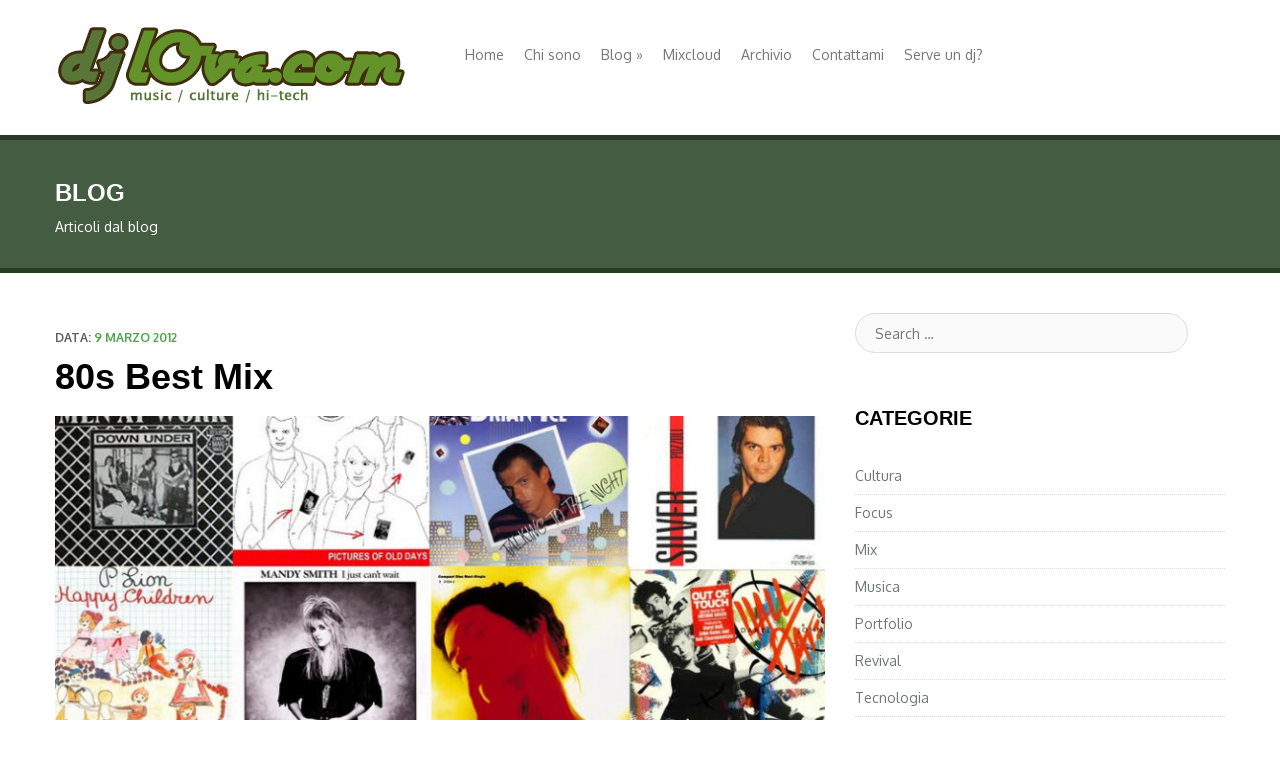

--- FILE ---
content_type: text/html; charset=UTF-8
request_url: http://www.djlova.com/80s-best-mix/
body_size: 8238
content:
<!DOCTYPE html>
<html lang="it-IT">
<head>
<meta charset="UTF-8">
<meta name="viewport" content="width=device-width">
<title>80s Best Mix | Dj L&#039;Ova Blog</title>
<link rel="profile" href="http://gmpg.org/xfn/11">
<link rel="pingback" href="http://www.djlova.com/xmlrpc.php">

<link rel="alternate" type="application/rss+xml" title="Dj L&#039;Ova Blog &raquo; Feed" href="http://www.djlova.com/feed/" />
<link rel="alternate" type="application/rss+xml" title="Dj L&#039;Ova Blog &raquo; Feed dei commenti" href="http://www.djlova.com/comments/feed/" />
<link rel="alternate" type="application/rss+xml" title="Dj L&#039;Ova Blog &raquo; 80s Best Mix Feed dei commenti" href="http://www.djlova.com/80s-best-mix/feed/" />
<link rel='stylesheet' id='nextgen_gallery_related_images-css'  href='http://www.djlova.com/wp-content/plugins/nextgen-gallery/products/photocrati_nextgen/modules/nextgen_gallery_display/static/nextgen_gallery_related_images.css?ver=4.0.38' type='text/css' media='all' />
<link rel='stylesheet' id='contact-form-7-css'  href='http://www.djlova.com/wp-content/plugins/contact-form-7/includes/css/styles.css?ver=4.0.2' type='text/css' media='all' />
<link rel='stylesheet' id='web2feel-style-css'  href='http://www.djlova.com/wp-content/themes/Revera/style.css?ver=4.0.38' type='text/css' media='all' />
<link rel='stylesheet' id='bootstrap-css'  href='http://www.djlova.com/wp-content/themes/Revera/bootstrap/bootstrap.min.css?ver=4.0.38' type='text/css' media='all' />
<link rel='stylesheet' id='flexslider-css'  href='http://www.djlova.com/wp-content/themes/Revera/css/flexslider.css?ver=4.0.38' type='text/css' media='all' />
<link rel='stylesheet' id='glyphicons-css'  href='http://www.djlova.com/wp-content/themes/Revera/css/bootstrap-glyphicons.css?ver=4.0.38' type='text/css' media='all' />
<link rel='stylesheet' id='theme-css'  href='http://www.djlova.com/wp-content/themes/Revera/theme.css?ver=4.0.38' type='text/css' media='all' />
<link rel='stylesheet' id='owl_style-css'  href='http://www.djlova.com/wp-content/plugins/enjoy-instagram-instagram-responsive-images-gallery-and-carousel/assets/css/owl.carousel.css?ver=4.0.38' type='text/css' media='all' />
<link rel='stylesheet' id='owl_style_2-css'  href='http://www.djlova.com/wp-content/plugins/enjoy-instagram-instagram-responsive-images-gallery-and-carousel/assets/css/owl.theme.css?ver=4.0.38' type='text/css' media='all' />
<link rel='stylesheet' id='owl_style_3-css'  href='http://www.djlova.com/wp-content/plugins/enjoy-instagram-instagram-responsive-images-gallery-and-carousel/assets/css/owl.transitions.css?ver=4.0.38' type='text/css' media='all' />
<link rel='stylesheet' id='swipebox_css-css'  href='http://www.djlova.com/wp-content/plugins/enjoy-instagram-instagram-responsive-images-gallery-and-carousel/assets/css/swipebox.css?ver=4.0.38' type='text/css' media='all' />
<link rel='stylesheet' id='grid_fallback-css'  href='http://www.djlova.com/wp-content/plugins/enjoy-instagram-instagram-responsive-images-gallery-and-carousel/assets/css/grid_fallback.css?ver=4.0.38' type='text/css' media='all' />
<link rel='stylesheet' id='grid_style-css'  href='http://www.djlova.com/wp-content/plugins/enjoy-instagram-instagram-responsive-images-gallery-and-carousel/assets/css/grid_style.css?ver=4.0.38' type='text/css' media='all' />
<link rel='stylesheet' id='mixcloud-embed-css'  href='http://www.djlova.com/wp-content/plugins/mixcloud-embed/mixcloud-embed.css?ver=4.0.38' type='text/css' media='all' />
<script type='text/javascript'>
/* <![CDATA[ */
var photocrati_ajax = {"url":"http:\/\/www.djlova.com\/photocrati_ajax","wp_home_url":"http:\/\/www.djlova.com","wp_site_url":"http:\/\/www.djlova.com","wp_root_url":"http:\/\/www.djlova.com","wp_plugins_url":"http:\/\/www.djlova.com\/wp-content\/plugins","wp_content_url":"http:\/\/www.djlova.com\/wp-content","wp_includes_url":"http:\/\/www.djlova.com\/wp-includes\/"};
/* ]]> */
</script>
<script type='text/javascript' src='http://www.djlova.com/wp-content/plugins/nextgen-gallery/products/photocrati_nextgen/modules/ajax/static/ajax.js?ver=4.0.38'></script>
<script type='text/javascript' src='http://www.djlova.com/wp-includes/js/jquery/jquery.js?ver=1.11.1'></script>
<script type='text/javascript' src='http://www.djlova.com/wp-includes/js/jquery/jquery-migrate.min.js?ver=1.2.1'></script>
<script type='text/javascript' src='http://www.djlova.com/wp-content/plugins/nextgen-gallery/products/photocrati_nextgen/modules/ajax/static/persist.js?ver=4.0.38'></script>
<script type='text/javascript' src='http://www.djlova.com/wp-content/plugins/nextgen-gallery/products/photocrati_nextgen/modules/ajax/static/store.js?ver=4.0.38'></script>
<script type='text/javascript' src='http://www.djlova.com/wp-content/plugins/nextgen-gallery/products/photocrati_nextgen/modules/ajax/static/ngg_store.js?ver=4.0.38'></script>
<script type='text/javascript' src='http://www.djlova.com/wp-content/plugins/nextgen-gallery/products/photocrati_nextgen/modules/lightbox/static/lightbox_context.js?ver=4.0.38'></script>
<script type='text/javascript' src='http://www.djlova.com/wp-content/plugins/enjoy-instagram-instagram-responsive-images-gallery-and-carousel/assets/js/modernizr.custom.26633.min.js?ver=4.0.2'></script>
<script type='text/javascript'>
/* <![CDATA[ */
var GridRotator = {"pluginsUrl":"http:\/\/www.djlova.com\/wp-content\/plugins"};
/* ]]> */
</script>
<script type='text/javascript' src='http://www.djlova.com/wp-content/plugins/enjoy-instagram-instagram-responsive-images-gallery-and-carousel/assets/js/jquery.gridrotator.min.js?ver=4.0.2'></script>
<script type='text/javascript' src='http://www.djlova.com/wp-content/plugins/enjoy-instagram-instagram-responsive-images-gallery-and-carousel/assets/js/owl.carousel.min.js?ver=4.0.2'></script>
<script type='text/javascript' src='http://www.djlova.com/wp-content/plugins/enjoy-instagram-instagram-responsive-images-gallery-and-carousel/assets/js/jquery.swipebox.min.js?ver=4.0.2'></script>
<script type='text/javascript' src='http://www.djlova.com/wp-content/plugins/enjoy-instagram-instagram-responsive-images-gallery-and-carousel/assets/js/ios-orientationchange-fix.min.js?ver=4.0.2'></script>
<link rel="EditURI" type="application/rsd+xml" title="RSD" href="http://www.djlova.com/xmlrpc.php?rsd" />
<link rel="wlwmanifest" type="application/wlwmanifest+xml" href="http://www.djlova.com/wp-includes/wlwmanifest.xml" /> 
<link rel='prev' title='Le ultime dell&#8217;anno' href='http://www.djlova.com/le-ultime-dellanno/' />
<link rel='next' title='Cronaca di una festa' href='http://www.djlova.com/cronaca-di-una-festa/' />
<meta name="generator" content="WordPress 4.0.38" />
<link rel='canonical' href='http://www.djlova.com/80s-best-mix/' />
<link rel='shortlink' href='http://www.djlova.com/?p=1129' />
<script type="text/javascript" src="http://www.djlova.com/wp-content/plugins/audio-player/assets/audio-player.js?ver=20080825040617"></script>
<script type="text/javascript">AudioPlayer.setup("http://www.djlova.com/wp-content/plugins/audio-player/assets/player.swf?ver=20080825040617", {width:"290",animation:"yes",encode:"yes",initialvolume:"60",remaining:"no",noinfo:"no",buffer:"5",checkpolicy:"no",rtl:"no",bg:"E5E5E5",text:"333333",leftbg:"CCCCCC",lefticon:"333333",volslider:"666666",voltrack:"FFFFFF",rightbg:"B4B4B4",rightbghover:"999999",righticon:"333333",righticonhover:"FFFFFF",track:"FFFFFF",loader:"009900",border:"CCCCCC",tracker:"DDDDDD",skip:"666666",pagebg:"FFFFFF",transparentpagebg:"yes"});</script>
<!-- <meta name="NextGEN" version="2.0.66.33" /> -->
        <script type="text/javascript">
            jQuery(function($) {
                $(".swipebox_grid").swipebox({
                    hideBarsDelay : 0
                });

            });
        </script>
        	<style type="text/css">.recentcomments a{display:inline !important;padding:0 !important;margin:0 !important;}</style>
</head>

<body class="single single-post postid-1129 single-format-standard">
<div id="page" class="hfeed site">
		<header id="masthead" class="site-header container" role="banner">
		<div class="row">
		<div class="site-branding col-sm-4">
			
					<h1 class="site-title logo"><a class="mylogo" rel="home" href="http://www.djlova.com/" title="Dj L&#039;Ova Blog"><img relWidth="370" relHeight="80" id="ft_logo" src="http://www.djlova.com/wp-content/uploads/2014/12/djlova-logo1.png" alt="" /></a></h1>
	
			
		</div>
		
		<div class="col-sm-8 mainmenu">
		<div class="mobilenavi"></div>
				<div id="submenu" class="topmenu"><ul id="topmenu" class="sfmenu"><li id="menu-item-1223" class="menu-item menu-item-type-post_type menu-item-object-page menu-item-1223"><a href="http://www.djlova.com/">Home</a></li>
<li id="menu-item-1206" class="menu-item menu-item-type-post_type menu-item-object-page menu-item-1206"><a href="http://www.djlova.com/about/">Chi sono</a></li>
<li id="menu-item-1224" class="menu-item menu-item-type-post_type menu-item-object-page current_page_parent menu-item-has-children menu-item-1224"><a href="http://www.djlova.com/blog/">Blog</a>
<ul class="sub-menu">
	<li id="menu-item-1334" class="menu-item menu-item-type-taxonomy menu-item-object-category current-post-ancestor current-menu-parent current-post-parent menu-item-1334"><a href="http://www.djlova.com/category/mix/">Mix</a></li>
	<li id="menu-item-1333" class="menu-item menu-item-type-taxonomy menu-item-object-category menu-item-1333"><a href="http://www.djlova.com/category/music/">Musica</a></li>
	<li id="menu-item-1335" class="menu-item menu-item-type-taxonomy menu-item-object-category menu-item-1335"><a href="http://www.djlova.com/category/tecnologia/">Tecnologia</a></li>
</ul>
</li>
<li id="menu-item-1432" class="menu-item menu-item-type-custom menu-item-object-custom menu-item-1432"><a href="https://www.mixcloud.com/djlova/">Mixcloud</a></li>
<li id="menu-item-1331" class="menu-item menu-item-type-post_type menu-item-object-page menu-item-1331"><a href="http://www.djlova.com/archivio/">Archivio</a></li>
<li id="menu-item-1342" class="menu-item menu-item-type-post_type menu-item-object-page menu-item-1342"><a href="http://www.djlova.com/contattami/">Contattami</a></li>
<li id="menu-item-1515" class="menu-item menu-item-type-post_type menu-item-object-page menu-item-1515"><a href="http://www.djlova.com/last-night-a-dj-saved-my-life/">Serve un dj?</a></li>
</ul></div>		</div>
		
		</div> <!-- end row -->
	</header><!-- #masthead -->
	
	
	
	<div id="content" class="site-content ">
	
<div class="page-head">
	<div class="container">
		<div class="row">
			<div class="col-12">
								<h3> Blog </h3> 
				<p> Articoli dal blog</p>
							</div>
			
		</div>
	</div>
</div>

<div class="container">	
	<div class="row">
	<div id="primary" class="content-area col-sm-8">
		<main id="main" class="site-main" role="main">

		
			
<article id="post-1129" class="post-1129 post type-post status-publish format-standard has-post-thumbnail hentry category-mix tag-80 tag-anni-80 tag-italo-disco tag-musica">
	<header class="entry-header">
		<div class="entry-meta">
			<span class="posted-on">Data: <a href="http://www.djlova.com/80s-best-mix/" title="9:25" rel="bookmark"><time class="entry-date published" datetime="2012-03-09T09:25:57+00:00">9 marzo 2012</time><time class="updated" datetime="2014-12-10T17:59:06+00:00">10 dicembre 2014</time></a></span>		</div><!-- .entry-meta -->
		<h1 class="entry-title">80s Best Mix</h1>
	</header><!-- .entry-header -->
	
							
				<img class="img-responsive" src="http://www.djlova.com/wp-content/uploads/2012/03/80sbestmix-780x400.jpg"/>
				

	<div class="entry-content">
				
		<p>Potpourri di generi e di canzoni che hanno segnato un&#8217;epoca (e la mia gioventù), rigorosamente anni 80.<br />
Si, quelli folli fatti di colori sgargianti, oscene spalline, pantaloni corti, pettinature improbabili, playback clamorosi, canzoni italiane cantate in un inglese ridicolo, finti cantanti, ma anche&#8230; di spensieratezza e ritmi inossidabili poi copiati e strausati nella dance e nel pop contemporaneo.</p>
<p>C&#8217;è davvero di tutto: dalla new wave inglese all&#8217;italo disco, dalla &#8220;eurodisco&#8221; all&#8217;elettronica anni 80 che ha fatto sfracelli, dal &#8220;lato b&#8221; (meglio del &#8220;lato a&#8221;) al successone internazionale. Unico comune denominatore: l&#8217;essenza vera degli anni 80, quelli più ballabili e godibili secondo la mia personale visione.</p>
<p>Buoni ricordi a tutti!</p>
<p><strong>Titolo</strong>: 80s Best Mix<br />
<strong>Durata</strong>: 47 min 10 sec.<br />
<strong>Tecnica</strong>: live mix<br />
<strong>Live mixing</strong>: Console Vestax Typhoon + Traktor Pro + Sony Vaio<br />
<strong>Post-editing</strong>: Sony Acid Music Studio 8.0</p>
<p><iframe width="660" height="180" src="https://www.mixcloud.com/widget/iframe/?feed=http%3A%2F%2Fwww.mixcloud.com%2Fandreadellova%2F80s-best-mix%2F&amp;embed_uuid=e524a4ca-2bfd-49b7-a79d-6c3aa084ba4a&amp;replace=0&amp;hide_cover=1&amp;embed_type=widget_standard&amp;hide_tracklist=1" frameborder="0"></iframe>
<div style="clear: both; height: 3px; width: 652px;"></div>
<p style="display: block; font-size: 11px; font-family: 'Open Sans', Helvetica, Arial, sans-serif; margin: 0px; padding: 3px 4px; color: rgb(153, 153, 153); width: 652px;"><a href="http://www.mixcloud.com/andreadellova/80s-best-mix/?utm_source=widget&amp;amp;utm_medium=web&amp;amp;utm_campaign=base_links&amp;amp;utm_term=resource_link" target="_blank" style="color:#808080; font-weight:bold;">80s Best Mix</a><span> by </span><a href="http://www.mixcloud.com/andreadellova/?utm_source=widget&amp;amp;utm_medium=web&amp;amp;utm_campaign=base_links&amp;amp;utm_term=profile_link" target="_blank" style="color:#808080; font-weight:bold;">Dj L&#8217;Ova</a><span> on </span><a href="http://www.mixcloud.com/?utm_source=widget&amp;utm_medium=web&amp;utm_campaign=base_links&amp;utm_term=homepage_link" target="_blank" style="color:#808080; font-weight:bold;"> Mixcloud</a></p>
<div style="clear: both; height: 3px; width: 652px;"></div>
<p>Tracklist</p>
<p>1. What is love? &#8211; Howard Jones<br />
2. Dance hall days (12&#8243; mix) &#8211; Wang Chung<br />
3. Mammagamma &#8211; The Alan Parsons Project<br />
4. I can&#8217;t wait &#8211; Nu Shooz<br />
5. Wild on the isle (12&#8243; mix) &#8211; Linda Wesley<br />
6. Down under (Extended mix) &#8211; Men At Work<br />
7. Pictures (Power mix) &#8211; Scotch<br />
8. The island of the sun &#8211; Iudy<br />
9. Talking to the night &#8211; Brian Ice<br />
10. Around my dream &#8211; Silver Pozzoli<br />
11.  Happy children &#8211; P. Lion<br />
12. I just can&#8217;t wait &#8211; Mandy Smith<br />
13. Policy of truth &#8211; Depeche Mode<br />
14. Out of touch &#8211; Daryl Hall &amp; John Oates<br />
15. Shouldn&#8217;t have to be like that &#8211; Fra Lippo Lippi<br />
16. What have I done to deserve this? (Extended mix) &#8211; Pet Shop Boys<br />
17. Always on my mind (Extended dance mix) &#8211; Pet Shop Boys<br />
18. Keep on dancing &#8211; Clio &amp; Kay<br />
19. I love my radio &#8211; Taffy<br />
20. Diamond &#8211; Via Verdi<br />
21. Up &amp; down &#8211; Eddie Huntington<br />
22. Future brain &#8211; Den Harrow<br />
23. Exotic &amp; Erotic &#8211; Sandy Marton<br />
24. Colour my love &#8211; Fun Fun<br />
25. Mirage &#8211; Scotch<br />
26. Dolce vita &#8211; Ryan Paris<br />
27. Hypnotic tango &#8211; My Mine<br />
28. Situation &#8211; Yazoo<br />
29. Sweet dreams &#8211; Eurythmics<br />
30. State of the nation &#8211; Industry<br />
31. Smalltown boy &#8211; Bronski Beat</p>
			</div><!-- .entry-content -->

	<footer class="entry-meta">
		Questo articolo appartiene alla categoria <a href="http://www.djlova.com/category/mix/" rel="category tag">Mix</a> con tag: <a href="http://www.djlova.com/tag/80/" rel="tag">80</a>, <a href="http://www.djlova.com/tag/anni-80/" rel="tag">anni 80</a>, <a href="http://www.djlova.com/tag/italo-disco/" rel="tag">italo disco</a>, <a href="http://www.djlova.com/tag/musica/" rel="tag">musica</a>. Salva il <a href="http://www.djlova.com/80s-best-mix/" title="Permalink to 80s Best Mix" rel="bookmark">permalink</a>.
			</footer><!-- .entry-meta -->
</article><!-- #post-## -->
			
	<div id="comments" class="comments-area">

	
	
	
									<div id="respond" class="comment-respond">
				<h3 id="reply-title" class="comment-reply-title">Lascia un Commento <small><a rel="nofollow" id="cancel-comment-reply-link" href="/80s-best-mix/#respond" style="display:none;">Annulla risposta</a></small></h3>
									<form action="http://www.djlova.com/wp-comments-post.php" method="post" id="commentform" class="comment-form">
																			<p class="comment-notes">L'indirizzo email non verrà pubblicato. I campi obbligatori sono contrassegnati <span class="required">*</span></p>							<p class="comment-form-author"><label for="author">Nome <span class="required">*</span></label> <input id="author" name="author" type="text" value="" size="30" aria-required='true' /></p>
<p class="comment-form-email"><label for="email">Email <span class="required">*</span></label> <input id="email" name="email" type="text" value="" size="30" aria-required='true' /></p>
<p class="comment-form-url"><label for="url">Sito web</label> <input id="url" name="url" type="text" value="" size="30" /></p>
												<p class="comment-form-comment"><label for="comment">Commento</label> <textarea id="comment" name="comment" cols="45" rows="8" aria-required="true"></textarea></p>						<p class="form-allowed-tags">&Egrave; possibile utilizzare questi tag ed attributi <abbr title="eXtensible HyperText Markup Language">XHTML</abbr>:  <code>&lt;a href=&quot;&quot; title=&quot;&quot;&gt; &lt;abbr title=&quot;&quot;&gt; &lt;acronym title=&quot;&quot;&gt; &lt;b&gt; &lt;blockquote cite=&quot;&quot;&gt; &lt;cite&gt; &lt;code&gt; &lt;del datetime=&quot;&quot;&gt; &lt;em&gt; &lt;i&gt; &lt;q cite=&quot;&quot;&gt; &lt;strike&gt; &lt;strong&gt; </code></p>						<p class="form-submit">
							<input name="submit" type="submit" id="submit" value="Commento all&#039;articolo" />
							<input type='hidden' name='comment_post_ID' value='1129' id='comment_post_ID' />
<input type='hidden' name='comment_parent' id='comment_parent' value='0' />
						</p>
						<p style="display: none;"><input type="hidden" id="akismet_comment_nonce" name="akismet_comment_nonce" value="b14639a203" /></p><p style="display: none;"><input type="hidden" id="ak_js" name="ak_js" value="162"/></p>					</form>
							</div><!-- #respond -->
			
</div><!-- #comments -->

		
		</main><!-- #main -->
	</div><!-- #primary -->

	<div id="secondary" class="widget-area col-sm-4" role="complementary">
				<aside id="search-2" class="widget widget_search"><form role="search" method="get" class="search-form" action="http://www.djlova.com/">
	<label>
		<span class="screen-reader-text">Search for:</span>
		<input type="search" class="search-field" placeholder="Search &hellip;" value="" name="s" title="Search for:">
	</label>
	<input type="submit" class="search-submit" value="Search">
</form>
</aside><aside id="categories-2" class="widget widget_categories"><h1 class="widget-title">Categorie</h1>		<ul>
	<li class="cat-item cat-item-2"><a href="http://www.djlova.com/category/cultura/" title="Articoli di cultura generale dagli spettacoli all&#039;arte">Cultura</a>
</li>
	<li class="cat-item cat-item-3"><a href="http://www.djlova.com/category/focus/" >Focus</a>
</li>
	<li class="cat-item cat-item-4"><a href="http://www.djlova.com/category/mix/" title="I miei mix personali. Dall&#039;Hip Hop alla disco anni 70, dagli anni 80 alla House passando per i suoni Lounge.">Mix</a>
</li>
	<li class="cat-item cat-item-5"><a href="http://www.djlova.com/category/music/" title="Tutto quello che è musica: recensioni, suggerimenti, spunti">Musica</a>
</li>
	<li class="cat-item cat-item-1"><a href="http://www.djlova.com/category/portfolio/" >Portfolio</a>
</li>
	<li class="cat-item cat-item-6"><a href="http://www.djlova.com/category/revival/" title="Chissà perchè il passato ha sempre un fascino enorme. Specie se si parla di anni 70 e 80...">Revival</a>
</li>
	<li class="cat-item cat-item-7"><a href="http://www.djlova.com/category/tecnologia/" title="Tecnologia a go-go. Hi fi, elettronica, Internet.">Tecnologia</a>
</li>
		</ul>
</aside>		<aside id="recent-posts-2" class="widget widget_recent_entries">		<h1 class="widget-title">Articoli recenti</h1>		<ul>
					<li>
				<a href="http://www.djlova.com/the-dance-collage-mix-part-2-run-boy-run/">The Dance Collage Mix part 2 (Run boy run)</a>
						</li>
					<li>
				<a href="http://www.djlova.com/vivere-nel-passato/">Vivere nel passato</a>
						</li>
					<li>
				<a href="http://www.djlova.com/sardegna-terra-unica-in-tutti-i-sensi/">Sardegna. Terra unica in tutti i sensi</a>
						</li>
					<li>
				<a href="http://www.djlova.com/cinque-motivi-per-cui-ho-amato-breaking-bad/">Cinque motivi per cui ho amato Breaking Bad</a>
						</li>
					<li>
				<a href="http://www.djlova.com/tropical-spring/">Tropical spring</a>
						</li>
				</ul>
		</aside><aside id="recent-comments-2" class="widget widget_recent_comments"><h1 class="widget-title">Commenti recenti</h1><ul id="recentcomments"><li class="recentcomments"><span class="comment-author-link"><a href='http://www.djlova.com' rel='external nofollow' class='url'>Dj L'Ova</a></span> su <a href="http://www.djlova.com/dj-del-futuro/#comment-141">Dj del futuro</a></li><li class="recentcomments"><span class="comment-author-link"><a href='http://facebook' rel='external nofollow' class='url'>Dj Robot</a></span> su <a href="http://www.djlova.com/dj-del-futuro/#comment-140">Dj del futuro</a></li><li class="recentcomments"><span class="comment-author-link"><a href='http://www.djlova.com' rel='external nofollow' class='url'>Dj L'Ova</a></span> su <a href="http://www.djlova.com/dj-del-futuro/#comment-139">Dj del futuro</a></li><li class="recentcomments"><span class="comment-author-link">ivan</span> su <a href="http://www.djlova.com/dj-del-futuro/#comment-138">Dj del futuro</a></li><li class="recentcomments"><span class="comment-author-link">carlo</span> su <a href="http://www.djlova.com/sweet-electro/#comment-168">Sweet Electro</a></li></ul></aside>			</div><!-- #secondary -->
	</div>
</div>

	</div><!-- #content -->
	
	<div id="bottom">
		<div class="container">
			<div class="row">
			
			<div class="botwid col-6 col-lg-3 widget_text"><h3 class="bothead">Chi sono</h3>			<div class="textwidget"><p>Molti aprono siti web pur di esserci, altri pur non avendo granché da scrivere, si piazzano in rete per puro narcisismo.<br />
Io probabilmente sarò qui per entrambi i motivi, ma qualcosa da scrivere ce l’ho davvero e l’unico problema è quello del tempo a disposizione, mai abbastanza per colmare le mille cose che mi piacerebbe fare nell’arco di una giornata.</p>
</div>
		</div><div class="botwid col-6 col-lg-3 widget_nav_menu"><h3 class="bothead">Social</h3><div class="menu-menu-link-container"><ul id="menu-menu-link" class="menu"><li id="menu-item-1325" class="menu-item menu-item-type-custom menu-item-object-custom menu-item-1325"><a href="http://www.facebook.com/andrea.dellova">Facebook</a></li>
<li id="menu-item-1326" class="menu-item menu-item-type-custom menu-item-object-custom menu-item-1326"><a href="http://www.linkedin.com/in/andreadellova">Linkedin</a></li>
<li id="menu-item-1401" class="menu-item menu-item-type-custom menu-item-object-custom menu-item-1401"><a href="http://www.mixcloud.com/djlova/">Mixcloud</a></li>
<li id="menu-item-1328" class="menu-item menu-item-type-custom menu-item-object-custom menu-item-1328"><a href="https://twitter.com/andreadellova">Twitter</a></li>
<li id="menu-item-1327" class="menu-item menu-item-type-custom menu-item-object-custom menu-item-1327"><a href="http://instagram.com/djlova">Instagram</a></li>
<li id="menu-item-1329" class="menu-item menu-item-type-custom menu-item-object-custom menu-item-1329"><a href="http://www.youtube.com/user/andreadellova">You Tube</a></li>
</ul></div></div><div class="botwid col-6 col-lg-3 widget_categories"><h3 class="bothead">Categorie</h3>		<ul>
	<li class="cat-item cat-item-2"><a href="http://www.djlova.com/category/cultura/" title="Articoli di cultura generale dagli spettacoli all&#039;arte">Cultura</a>
</li>
	<li class="cat-item cat-item-3"><a href="http://www.djlova.com/category/focus/" >Focus</a>
</li>
	<li class="cat-item cat-item-4"><a href="http://www.djlova.com/category/mix/" title="I miei mix personali. Dall&#039;Hip Hop alla disco anni 70, dagli anni 80 alla House passando per i suoni Lounge.">Mix</a>
</li>
	<li class="cat-item cat-item-5"><a href="http://www.djlova.com/category/music/" title="Tutto quello che è musica: recensioni, suggerimenti, spunti">Musica</a>
</li>
	<li class="cat-item cat-item-1"><a href="http://www.djlova.com/category/portfolio/" >Portfolio</a>
</li>
	<li class="cat-item cat-item-6"><a href="http://www.djlova.com/category/revival/" title="Chissà perchè il passato ha sempre un fascino enorme. Specie se si parla di anni 70 e 80...">Revival</a>
</li>
	<li class="cat-item cat-item-7"><a href="http://www.djlova.com/category/tecnologia/" title="Tecnologia a go-go. Hi fi, elettronica, Internet.">Tecnologia</a>
</li>
		</ul>
</div><div class="botwid col-6 col-lg-3 widget_tag_cloud"><h3 class="bothead">Tag</h3><div class="tagcloud"><a href='http://www.djlova.com/tag/70/' class='tag-link-17' title='9 argomenti' style='font-size: 16.088888888889pt;'>70</a>
<a href='http://www.djlova.com/tag/80/' class='tag-link-18' title='2 argomenti' style='font-size: 8pt;'>80</a>
<a href='http://www.djlova.com/tag/2006/' class='tag-link-12' title='2 argomenti' style='font-size: 8pt;'>2006</a>
<a href='http://www.djlova.com/tag/2010/' class='tag-link-14' title='2 argomenti' style='font-size: 8pt;'>2010</a>
<a href='http://www.djlova.com/tag/anni-80/' class='tag-link-27' title='2 argomenti' style='font-size: 8pt;'>anni 80</a>
<a href='http://www.djlova.com/tag/anni-90/' class='tag-link-28' title='2 argomenti' style='font-size: 8pt;'>anni 90</a>
<a href='http://www.djlova.com/tag/arte/' class='tag-link-31' title='3 argomenti' style='font-size: 9.8666666666667pt;'>arte</a>
<a href='http://www.djlova.com/tag/best-on-the-web/' class='tag-link-40' title='2 argomenti' style='font-size: 8pt;'>Best on the web</a>
<a href='http://www.djlova.com/tag/bob-sinclar/' class='tag-link-42' title='2 argomenti' style='font-size: 8pt;'>bob sinclar</a>
<a href='http://www.djlova.com/tag/cagliari/' class='tag-link-45' title='7 argomenti' style='font-size: 14.533333333333pt;'>cagliari</a>
<a href='http://www.djlova.com/tag/calcio/' class='tag-link-47' title='2 argomenti' style='font-size: 8pt;'>calcio</a>
<a href='http://www.djlova.com/tag/chill/' class='tag-link-56' title='4 argomenti' style='font-size: 11.422222222222pt;'>chill</a>
<a href='http://www.djlova.com/tag/cinema/' class='tag-link-59' title='11 argomenti' style='font-size: 17.333333333333pt;'>cinema</a>
<a href='http://www.djlova.com/tag/cypress-hill/' class='tag-link-72' title='2 argomenti' style='font-size: 8pt;'>Cypress Hill</a>
<a href='http://www.djlova.com/tag/dance/' class='tag-link-73' title='6 argomenti' style='font-size: 13.755555555556pt;'>dance</a>
<a href='http://www.djlova.com/tag/danimarca/' class='tag-link-74' title='2 argomenti' style='font-size: 8pt;'>danimarca</a>
<a href='http://www.djlova.com/tag/david-guetta/' class='tag-link-75' title='2 argomenti' style='font-size: 8pt;'>david guetta</a>
<a href='http://www.djlova.com/tag/digitale/' class='tag-link-77' title='2 argomenti' style='font-size: 8pt;'>digitale</a>
<a href='http://www.djlova.com/tag/digitale-terrestre/' class='tag-link-78' title='2 argomenti' style='font-size: 8pt;'>digitale terrestre</a>
<a href='http://www.djlova.com/tag/diritti/' class='tag-link-79' title='2 argomenti' style='font-size: 8pt;'>diritti</a>
<a href='http://www.djlova.com/tag/dj/' class='tag-link-84' title='2 argomenti' style='font-size: 8pt;'>dj</a>
<a href='http://www.djlova.com/tag/edward-maya/' class='tag-link-85' title='2 argomenti' style='font-size: 8pt;'>edward maya</a>
<a href='http://www.djlova.com/tag/elettronica/' class='tag-link-88' title='3 argomenti' style='font-size: 9.8666666666667pt;'>elettronica</a>
<a href='http://www.djlova.com/tag/estate/' class='tag-link-90' title='2 argomenti' style='font-size: 8pt;'>estate</a>
<a href='http://www.djlova.com/tag/film/' class='tag-link-95' title='9 argomenti' style='font-size: 16.088888888889pt;'>film</a>
<a href='http://www.djlova.com/tag/funk/' class='tag-link-102' title='2 argomenti' style='font-size: 8pt;'>funk</a>
<a href='http://www.djlova.com/tag/house/' class='tag-link-113' title='6 argomenti' style='font-size: 13.755555555556pt;'>house</a>
<a href='http://www.djlova.com/tag/internet/' class='tag-link-120' title='3 argomenti' style='font-size: 9.8666666666667pt;'>internet</a>
<a href='http://www.djlova.com/tag/lounge/' class='tag-link-144' title='7 argomenti' style='font-size: 14.533333333333pt;'>lounge</a>
<a href='http://www.djlova.com/tag/mappe/' class='tag-link-146' title='3 argomenti' style='font-size: 9.8666666666667pt;'>mappe</a>
<a href='http://www.djlova.com/tag/mix/' class='tag-link-4' title='13 argomenti' style='font-size: 18.422222222222pt;'>Mix</a>
<a href='http://www.djlova.com/tag/muse/' class='tag-link-166' title='3 argomenti' style='font-size: 9.8666666666667pt;'>muse</a>
<a href='http://www.djlova.com/tag/music/' class='tag-link-5' title='14 argomenti' style='font-size: 18.888888888889pt;'>Musica</a>
<a href='http://www.djlova.com/tag/playlist/' class='tag-link-188' title='3 argomenti' style='font-size: 9.8666666666667pt;'>playlist</a>
<a href='http://www.djlova.com/tag/relax/' class='tag-link-199' title='3 argomenti' style='font-size: 9.8666666666667pt;'>relax</a>
<a href='http://www.djlova.com/tag/revival/' class='tag-link-6' title='12 argomenti' style='font-size: 17.8pt;'>Revival</a>
<a href='http://www.djlova.com/tag/sardegna/' class='tag-link-207' title='8 argomenti' style='font-size: 15.311111111111pt;'>sardegna</a>
<a href='http://www.djlova.com/tag/tour/' class='tag-link-240' title='3 argomenti' style='font-size: 9.8666666666667pt;'>tour</a>
<a href='http://www.djlova.com/tag/turismo/' class='tag-link-247' title='5 argomenti' style='font-size: 12.666666666667pt;'>turismo</a>
<a href='http://www.djlova.com/tag/tv/' class='tag-link-248' title='4 argomenti' style='font-size: 11.422222222222pt;'>tv</a>
<a href='http://www.djlova.com/tag/viaggi/' class='tag-link-254' title='12 argomenti' style='font-size: 17.8pt;'>viaggi</a>
<a href='http://www.djlova.com/tag/video/' class='tag-link-255' title='23 argomenti' style='font-size: 22pt;'>video</a>
<a href='http://www.djlova.com/tag/web/' class='tag-link-259' title='3 argomenti' style='font-size: 9.8666666666667pt;'>web</a>
<a href='http://www.djlova.com/tag/wordpress/' class='tag-link-319' title='3 argomenti' style='font-size: 9.8666666666667pt;'>Wordpress</a>
<a href='http://www.djlova.com/tag/zero-7/' class='tag-link-264' title='3 argomenti' style='font-size: 9.8666666666667pt;'>zero 7</a></div>
</div>			
			
			</div>
		</div>
	</div>
	
	
<footer id="colophon" class="site-footer" role="contentinfo">
	<div class="container">
		<div class="site-info wrap row">
			<div class="fcred col-12">
				Copyright &copy; 2026 <a href="http://www.djlova.com" title="Dj L&#039;Ova Blog">Dj L&#039;Ova Blog</a> - Music | Culture | Hi-Tech.<br />
 | <a href="http://fabthemes.com/Revera/" >Revera WordPress Theme</a>
			</div>		

		</div><!-- .site-info -->
	</div>	
</footer><!-- #colophon .site-footer -->

</div><!-- #page -->

<!-- ngg_resource_manager_marker --><script type='text/javascript' src='http://www.djlova.com/wp-content/plugins/contact-form-7/includes/js/jquery.form.min.js?ver=3.51.0-2014.06.20'></script>
<script type='text/javascript'>
/* <![CDATA[ */
var _wpcf7 = {"loaderUrl":"http:\/\/www.djlova.com\/wp-content\/plugins\/contact-form-7\/images\/ajax-loader.gif","sending":"Invio..."};
/* ]]> */
</script>
<script type='text/javascript' src='http://www.djlova.com/wp-content/plugins/contact-form-7/includes/js/scripts.js?ver=4.0.2'></script>
<script type='text/javascript' src='http://www.djlova.com/wp-content/themes/Revera/bootstrap/bootstrap.min.js?ver=20120206'></script>
<script type='text/javascript' src='http://www.djlova.com/wp-content/themes/Revera/js/jquery.flexslider.js?ver=20120206'></script>
<script type='text/javascript' src='http://www.djlova.com/wp-content/themes/Revera/js/superfish.js?ver=20120206'></script>
<script type='text/javascript' src='http://www.djlova.com/wp-content/themes/Revera/js/custom.js?ver=20120206'></script>
<script type='text/javascript' src='http://www.djlova.com/wp-content/themes/Revera/js/mobilemenu.js?ver=20120206'></script>
<script type='text/javascript' src='http://www.djlova.com/wp-content/themes/Revera/js/skip-link-focus-fix.js?ver=20130115'></script>
<script type='text/javascript' src='http://www.djlova.com/wp-includes/js/comment-reply.min.js?ver=4.0.38'></script>
<script type="text/javascript">var elLogo = document.getElementById("ft_logo"); if (elLogo) {elLogo.style.maxHeight = elLogo.getAttribute("relHeight") ? elLogo.getAttribute("relHeight") + "px" : "100px";} if (elLogo) {elLogo.style.maxWidth = elLogo.getAttribute("relWidth") ? elLogo.getAttribute("relWidth") + "px" : "100px";}</script><script type='text/javascript' src='http://www.djlova.com/wp-content/plugins/akismet/_inc/form.js?ver=3.0.2'></script>

</body>
</html>
